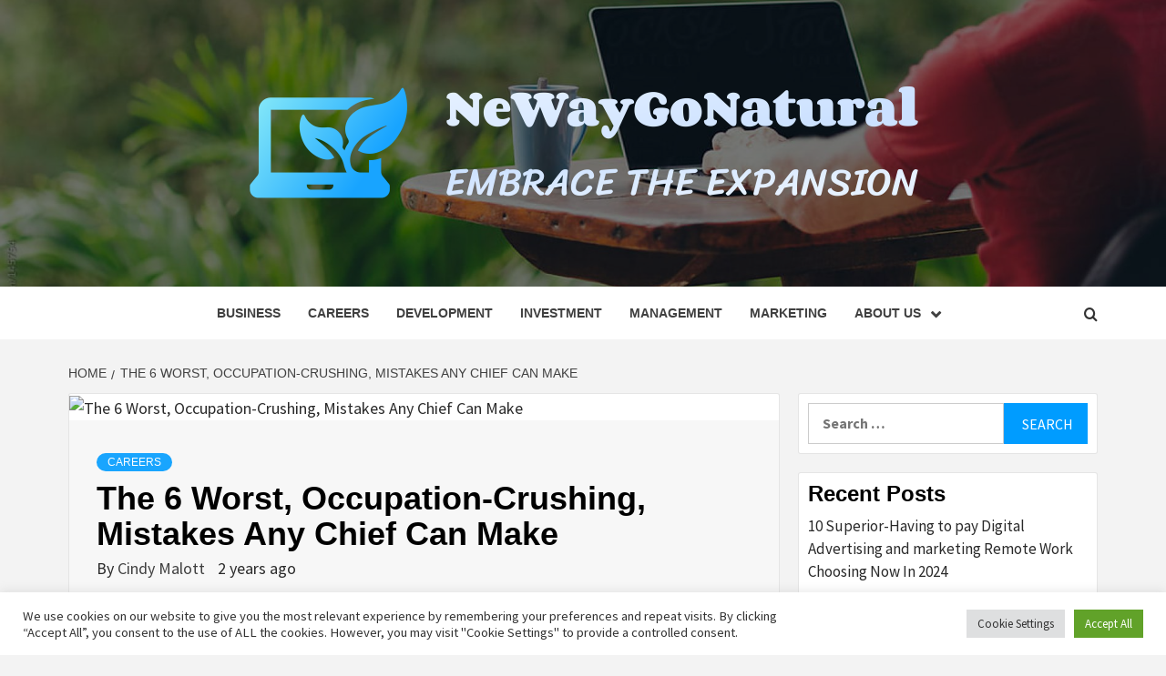

--- FILE ---
content_type: text/html; charset=UTF-8
request_url: https://newaygonaturally.com/the-6-worst-occupation-crushing-mistakes-any-chief-can-make.html
body_size: 18932
content:
<!doctype html>
<html lang="en-US">
<head>
    <meta charset="UTF-8">
    <meta name="viewport" content="width=device-width, initial-scale=1">
    <link rel="profile" href="https://gmpg.org/xfn/11">

    <meta name='robots' content='index, follow, max-image-preview:large, max-snippet:-1, max-video-preview:-1' />

	<!-- This site is optimized with the Yoast SEO plugin v26.8 - https://yoast.com/product/yoast-seo-wordpress/ -->
	<title>The 6 Worst, Occupation-Crushing, Mistakes Any Chief Can Make - Neway Go Natural</title>
	<link rel="canonical" href="https://newaygonaturally.com/the-6-worst-occupation-crushing-mistakes-any-chief-can-make.html" />
	<meta property="og:locale" content="en_US" />
	<meta property="og:type" content="article" />
	<meta property="og:title" content="The 6 Worst, Occupation-Crushing, Mistakes Any Chief Can Make - Neway Go Natural" />
	<meta property="og:description" content="We all make mistakes. But, steer clear of the 6 that could crush your profession." />
	<meta property="og:url" content="https://newaygonaturally.com/the-6-worst-occupation-crushing-mistakes-any-chief-can-make.html" />
	<meta property="og:site_name" content="Neway Go Natural" />
	<meta property="article:published_time" content="2023-12-12T14:03:30+00:00" />
	<meta property="og:image" content="https://imageio.forbes.com/specials-images/imageserve/6572a72e3a70159b05982f54/0x0.jpg?format=jpg&height=900&width=1600&fit=bounds" />
	<meta name="author" content="Cindy Malott" />
	<meta name="twitter:card" content="summary_large_image" />
	<meta name="twitter:image" content="https://imageio.forbes.com/specials-images/imageserve/6572a72e3a70159b05982f54/0x0.jpg?format=jpg&height=900&width=1600&fit=bounds" />
	<meta name="twitter:label1" content="Written by" />
	<meta name="twitter:data1" content="Cindy Malott" />
	<meta name="twitter:label2" content="Est. reading time" />
	<meta name="twitter:data2" content="6 minutes" />
	<script type="application/ld+json" class="yoast-schema-graph">{"@context":"https://schema.org","@graph":[{"@type":"Article","@id":"https://newaygonaturally.com/the-6-worst-occupation-crushing-mistakes-any-chief-can-make.html#article","isPartOf":{"@id":"https://newaygonaturally.com/the-6-worst-occupation-crushing-mistakes-any-chief-can-make.html"},"author":{"name":"Cindy Malott","@id":"https://newaygonaturally.com/#/schema/person/c3e270e0ffbb7763cd28fca8241505cc"},"headline":"The 6 Worst, Occupation-Crushing, Mistakes Any Chief Can Make","datePublished":"2023-12-12T14:03:30+00:00","mainEntityOfPage":{"@id":"https://newaygonaturally.com/the-6-worst-occupation-crushing-mistakes-any-chief-can-make.html"},"wordCount":1290,"publisher":{"@id":"https://newaygonaturally.com/#organization"},"image":["https://imageio.forbes.com/specials-images/imageserve/6572a72e3a70159b05982f54/0x0.jpg?format=jpg&height=900&width=1600&fit=bounds"],"thumbnailUrl":"https://imageio.forbes.com/specials-images/imageserve/6572a72e3a70159b05982f54/0x0.jpg?format=jpg&height=900&width=1600&fit=bounds","keywords":["Chief","Mistakes","OccupationCrushing","worst"],"articleSection":["Careers"],"inLanguage":"en-US"},{"@type":"WebPage","@id":"https://newaygonaturally.com/the-6-worst-occupation-crushing-mistakes-any-chief-can-make.html","url":"https://newaygonaturally.com/the-6-worst-occupation-crushing-mistakes-any-chief-can-make.html","name":"The 6 Worst, Occupation-Crushing, Mistakes Any Chief Can Make - Neway Go Natural","isPartOf":{"@id":"https://newaygonaturally.com/#website"},"primaryImageOfPage":"https://imageio.forbes.com/specials-images/imageserve/6572a72e3a70159b05982f54/0x0.jpg?format=jpg&height=900&width=1600&fit=bounds","image":["https://imageio.forbes.com/specials-images/imageserve/6572a72e3a70159b05982f54/0x0.jpg?format=jpg&height=900&width=1600&fit=bounds"],"thumbnailUrl":"https://imageio.forbes.com/specials-images/imageserve/6572a72e3a70159b05982f54/0x0.jpg?format=jpg&height=900&width=1600&fit=bounds","datePublished":"2023-12-12T14:03:30+00:00","breadcrumb":{"@id":"https://newaygonaturally.com/the-6-worst-occupation-crushing-mistakes-any-chief-can-make.html#breadcrumb"},"inLanguage":"en-US","potentialAction":[{"@type":"ReadAction","target":["https://newaygonaturally.com/the-6-worst-occupation-crushing-mistakes-any-chief-can-make.html"]}]},{"@type":"ImageObject","inLanguage":"en-US","@id":"https://newaygonaturally.com/the-6-worst-occupation-crushing-mistakes-any-chief-can-make.html#primaryimage","url":"https://imageio.forbes.com/specials-images/imageserve/6572a72e3a70159b05982f54/0x0.jpg?format=jpg&height=900&width=1600&fit=bounds","contentUrl":"https://imageio.forbes.com/specials-images/imageserve/6572a72e3a70159b05982f54/0x0.jpg?format=jpg&height=900&width=1600&fit=bounds"},{"@type":"BreadcrumbList","@id":"https://newaygonaturally.com/the-6-worst-occupation-crushing-mistakes-any-chief-can-make.html#breadcrumb","itemListElement":[{"@type":"ListItem","position":1,"name":"Home","item":"https://newaygonaturally.com/"},{"@type":"ListItem","position":2,"name":"The 6 Worst, Occupation-Crushing, Mistakes Any Chief Can Make"}]},{"@type":"WebSite","@id":"https://newaygonaturally.com/#website","url":"https://newaygonaturally.com/","name":"Neway Go Natural","description":"Embrace The Expansion","publisher":{"@id":"https://newaygonaturally.com/#organization"},"potentialAction":[{"@type":"SearchAction","target":{"@type":"EntryPoint","urlTemplate":"https://newaygonaturally.com/?s={search_term_string}"},"query-input":{"@type":"PropertyValueSpecification","valueRequired":true,"valueName":"search_term_string"}}],"inLanguage":"en-US"},{"@type":"Organization","@id":"https://newaygonaturally.com/#organization","name":"Neway Go Natural","url":"https://newaygonaturally.com/","logo":{"@type":"ImageObject","inLanguage":"en-US","@id":"https://newaygonaturally.com/#/schema/logo/image/","url":"https://newaygonaturally.com/wp-content/uploads/2022/03/cropped-default2.png","contentUrl":"https://newaygonaturally.com/wp-content/uploads/2022/03/cropped-default2.png","width":766,"height":165,"caption":"Neway Go Natural"},"image":{"@id":"https://newaygonaturally.com/#/schema/logo/image/"}},{"@type":"Person","@id":"https://newaygonaturally.com/#/schema/person/c3e270e0ffbb7763cd28fca8241505cc","name":"Cindy Malott","image":{"@type":"ImageObject","inLanguage":"en-US","@id":"https://newaygonaturally.com/#/schema/person/image/","url":"https://secure.gravatar.com/avatar/ccc087be4cc60a617f1f066d003722660934046afc4c00fcdeebeb1f86edaede?s=96&d=mm&r=g","contentUrl":"https://secure.gravatar.com/avatar/ccc087be4cc60a617f1f066d003722660934046afc4c00fcdeebeb1f86edaede?s=96&d=mm&r=g","caption":"Cindy Malott"},"url":"https://newaygonaturally.com/author/cindy-malott"}]}</script>
	<!-- / Yoast SEO plugin. -->


<link rel='dns-prefetch' href='//fonts.googleapis.com' />
<link rel="alternate" type="application/rss+xml" title="Neway Go Natural &raquo; Feed" href="https://newaygonaturally.com/feed" />
<link rel="alternate" title="oEmbed (JSON)" type="application/json+oembed" href="https://newaygonaturally.com/wp-json/oembed/1.0/embed?url=https%3A%2F%2Fnewaygonaturally.com%2Fthe-6-worst-occupation-crushing-mistakes-any-chief-can-make.html" />
<link rel="alternate" title="oEmbed (XML)" type="text/xml+oembed" href="https://newaygonaturally.com/wp-json/oembed/1.0/embed?url=https%3A%2F%2Fnewaygonaturally.com%2Fthe-6-worst-occupation-crushing-mistakes-any-chief-can-make.html&#038;format=xml" />
<style id='wp-img-auto-sizes-contain-inline-css' type='text/css'>
img:is([sizes=auto i],[sizes^="auto," i]){contain-intrinsic-size:3000px 1500px}
/*# sourceURL=wp-img-auto-sizes-contain-inline-css */
</style>
<style id='wp-emoji-styles-inline-css' type='text/css'>

	img.wp-smiley, img.emoji {
		display: inline !important;
		border: none !important;
		box-shadow: none !important;
		height: 1em !important;
		width: 1em !important;
		margin: 0 0.07em !important;
		vertical-align: -0.1em !important;
		background: none !important;
		padding: 0 !important;
	}
/*# sourceURL=wp-emoji-styles-inline-css */
</style>
<style id='wp-block-library-inline-css' type='text/css'>
:root{--wp-block-synced-color:#7a00df;--wp-block-synced-color--rgb:122,0,223;--wp-bound-block-color:var(--wp-block-synced-color);--wp-editor-canvas-background:#ddd;--wp-admin-theme-color:#007cba;--wp-admin-theme-color--rgb:0,124,186;--wp-admin-theme-color-darker-10:#006ba1;--wp-admin-theme-color-darker-10--rgb:0,107,160.5;--wp-admin-theme-color-darker-20:#005a87;--wp-admin-theme-color-darker-20--rgb:0,90,135;--wp-admin-border-width-focus:2px}@media (min-resolution:192dpi){:root{--wp-admin-border-width-focus:1.5px}}.wp-element-button{cursor:pointer}:root .has-very-light-gray-background-color{background-color:#eee}:root .has-very-dark-gray-background-color{background-color:#313131}:root .has-very-light-gray-color{color:#eee}:root .has-very-dark-gray-color{color:#313131}:root .has-vivid-green-cyan-to-vivid-cyan-blue-gradient-background{background:linear-gradient(135deg,#00d084,#0693e3)}:root .has-purple-crush-gradient-background{background:linear-gradient(135deg,#34e2e4,#4721fb 50%,#ab1dfe)}:root .has-hazy-dawn-gradient-background{background:linear-gradient(135deg,#faaca8,#dad0ec)}:root .has-subdued-olive-gradient-background{background:linear-gradient(135deg,#fafae1,#67a671)}:root .has-atomic-cream-gradient-background{background:linear-gradient(135deg,#fdd79a,#004a59)}:root .has-nightshade-gradient-background{background:linear-gradient(135deg,#330968,#31cdcf)}:root .has-midnight-gradient-background{background:linear-gradient(135deg,#020381,#2874fc)}:root{--wp--preset--font-size--normal:16px;--wp--preset--font-size--huge:42px}.has-regular-font-size{font-size:1em}.has-larger-font-size{font-size:2.625em}.has-normal-font-size{font-size:var(--wp--preset--font-size--normal)}.has-huge-font-size{font-size:var(--wp--preset--font-size--huge)}.has-text-align-center{text-align:center}.has-text-align-left{text-align:left}.has-text-align-right{text-align:right}.has-fit-text{white-space:nowrap!important}#end-resizable-editor-section{display:none}.aligncenter{clear:both}.items-justified-left{justify-content:flex-start}.items-justified-center{justify-content:center}.items-justified-right{justify-content:flex-end}.items-justified-space-between{justify-content:space-between}.screen-reader-text{border:0;clip-path:inset(50%);height:1px;margin:-1px;overflow:hidden;padding:0;position:absolute;width:1px;word-wrap:normal!important}.screen-reader-text:focus{background-color:#ddd;clip-path:none;color:#444;display:block;font-size:1em;height:auto;left:5px;line-height:normal;padding:15px 23px 14px;text-decoration:none;top:5px;width:auto;z-index:100000}html :where(.has-border-color){border-style:solid}html :where([style*=border-top-color]){border-top-style:solid}html :where([style*=border-right-color]){border-right-style:solid}html :where([style*=border-bottom-color]){border-bottom-style:solid}html :where([style*=border-left-color]){border-left-style:solid}html :where([style*=border-width]){border-style:solid}html :where([style*=border-top-width]){border-top-style:solid}html :where([style*=border-right-width]){border-right-style:solid}html :where([style*=border-bottom-width]){border-bottom-style:solid}html :where([style*=border-left-width]){border-left-style:solid}html :where(img[class*=wp-image-]){height:auto;max-width:100%}:where(figure){margin:0 0 1em}html :where(.is-position-sticky){--wp-admin--admin-bar--position-offset:var(--wp-admin--admin-bar--height,0px)}@media screen and (max-width:600px){html :where(.is-position-sticky){--wp-admin--admin-bar--position-offset:0px}}

/*# sourceURL=wp-block-library-inline-css */
</style><style id='global-styles-inline-css' type='text/css'>
:root{--wp--preset--aspect-ratio--square: 1;--wp--preset--aspect-ratio--4-3: 4/3;--wp--preset--aspect-ratio--3-4: 3/4;--wp--preset--aspect-ratio--3-2: 3/2;--wp--preset--aspect-ratio--2-3: 2/3;--wp--preset--aspect-ratio--16-9: 16/9;--wp--preset--aspect-ratio--9-16: 9/16;--wp--preset--color--black: #000000;--wp--preset--color--cyan-bluish-gray: #abb8c3;--wp--preset--color--white: #ffffff;--wp--preset--color--pale-pink: #f78da7;--wp--preset--color--vivid-red: #cf2e2e;--wp--preset--color--luminous-vivid-orange: #ff6900;--wp--preset--color--luminous-vivid-amber: #fcb900;--wp--preset--color--light-green-cyan: #7bdcb5;--wp--preset--color--vivid-green-cyan: #00d084;--wp--preset--color--pale-cyan-blue: #8ed1fc;--wp--preset--color--vivid-cyan-blue: #0693e3;--wp--preset--color--vivid-purple: #9b51e0;--wp--preset--gradient--vivid-cyan-blue-to-vivid-purple: linear-gradient(135deg,rgb(6,147,227) 0%,rgb(155,81,224) 100%);--wp--preset--gradient--light-green-cyan-to-vivid-green-cyan: linear-gradient(135deg,rgb(122,220,180) 0%,rgb(0,208,130) 100%);--wp--preset--gradient--luminous-vivid-amber-to-luminous-vivid-orange: linear-gradient(135deg,rgb(252,185,0) 0%,rgb(255,105,0) 100%);--wp--preset--gradient--luminous-vivid-orange-to-vivid-red: linear-gradient(135deg,rgb(255,105,0) 0%,rgb(207,46,46) 100%);--wp--preset--gradient--very-light-gray-to-cyan-bluish-gray: linear-gradient(135deg,rgb(238,238,238) 0%,rgb(169,184,195) 100%);--wp--preset--gradient--cool-to-warm-spectrum: linear-gradient(135deg,rgb(74,234,220) 0%,rgb(151,120,209) 20%,rgb(207,42,186) 40%,rgb(238,44,130) 60%,rgb(251,105,98) 80%,rgb(254,248,76) 100%);--wp--preset--gradient--blush-light-purple: linear-gradient(135deg,rgb(255,206,236) 0%,rgb(152,150,240) 100%);--wp--preset--gradient--blush-bordeaux: linear-gradient(135deg,rgb(254,205,165) 0%,rgb(254,45,45) 50%,rgb(107,0,62) 100%);--wp--preset--gradient--luminous-dusk: linear-gradient(135deg,rgb(255,203,112) 0%,rgb(199,81,192) 50%,rgb(65,88,208) 100%);--wp--preset--gradient--pale-ocean: linear-gradient(135deg,rgb(255,245,203) 0%,rgb(182,227,212) 50%,rgb(51,167,181) 100%);--wp--preset--gradient--electric-grass: linear-gradient(135deg,rgb(202,248,128) 0%,rgb(113,206,126) 100%);--wp--preset--gradient--midnight: linear-gradient(135deg,rgb(2,3,129) 0%,rgb(40,116,252) 100%);--wp--preset--font-size--small: 13px;--wp--preset--font-size--medium: 20px;--wp--preset--font-size--large: 36px;--wp--preset--font-size--x-large: 42px;--wp--preset--spacing--20: 0.44rem;--wp--preset--spacing--30: 0.67rem;--wp--preset--spacing--40: 1rem;--wp--preset--spacing--50: 1.5rem;--wp--preset--spacing--60: 2.25rem;--wp--preset--spacing--70: 3.38rem;--wp--preset--spacing--80: 5.06rem;--wp--preset--shadow--natural: 6px 6px 9px rgba(0, 0, 0, 0.2);--wp--preset--shadow--deep: 12px 12px 50px rgba(0, 0, 0, 0.4);--wp--preset--shadow--sharp: 6px 6px 0px rgba(0, 0, 0, 0.2);--wp--preset--shadow--outlined: 6px 6px 0px -3px rgb(255, 255, 255), 6px 6px rgb(0, 0, 0);--wp--preset--shadow--crisp: 6px 6px 0px rgb(0, 0, 0);}:root { --wp--style--global--content-size: 750px;--wp--style--global--wide-size: 1160px; }:where(body) { margin: 0; }.wp-site-blocks > .alignleft { float: left; margin-right: 2em; }.wp-site-blocks > .alignright { float: right; margin-left: 2em; }.wp-site-blocks > .aligncenter { justify-content: center; margin-left: auto; margin-right: auto; }:where(.wp-site-blocks) > * { margin-block-start: 24px; margin-block-end: 0; }:where(.wp-site-blocks) > :first-child { margin-block-start: 0; }:where(.wp-site-blocks) > :last-child { margin-block-end: 0; }:root { --wp--style--block-gap: 24px; }:root :where(.is-layout-flow) > :first-child{margin-block-start: 0;}:root :where(.is-layout-flow) > :last-child{margin-block-end: 0;}:root :where(.is-layout-flow) > *{margin-block-start: 24px;margin-block-end: 0;}:root :where(.is-layout-constrained) > :first-child{margin-block-start: 0;}:root :where(.is-layout-constrained) > :last-child{margin-block-end: 0;}:root :where(.is-layout-constrained) > *{margin-block-start: 24px;margin-block-end: 0;}:root :where(.is-layout-flex){gap: 24px;}:root :where(.is-layout-grid){gap: 24px;}.is-layout-flow > .alignleft{float: left;margin-inline-start: 0;margin-inline-end: 2em;}.is-layout-flow > .alignright{float: right;margin-inline-start: 2em;margin-inline-end: 0;}.is-layout-flow > .aligncenter{margin-left: auto !important;margin-right: auto !important;}.is-layout-constrained > .alignleft{float: left;margin-inline-start: 0;margin-inline-end: 2em;}.is-layout-constrained > .alignright{float: right;margin-inline-start: 2em;margin-inline-end: 0;}.is-layout-constrained > .aligncenter{margin-left: auto !important;margin-right: auto !important;}.is-layout-constrained > :where(:not(.alignleft):not(.alignright):not(.alignfull)){max-width: var(--wp--style--global--content-size);margin-left: auto !important;margin-right: auto !important;}.is-layout-constrained > .alignwide{max-width: var(--wp--style--global--wide-size);}body .is-layout-flex{display: flex;}.is-layout-flex{flex-wrap: wrap;align-items: center;}.is-layout-flex > :is(*, div){margin: 0;}body .is-layout-grid{display: grid;}.is-layout-grid > :is(*, div){margin: 0;}body{padding-top: 0px;padding-right: 0px;padding-bottom: 0px;padding-left: 0px;}a:where(:not(.wp-element-button)){text-decoration: none;}:root :where(.wp-element-button, .wp-block-button__link){background-color: #32373c;border-width: 0;color: #fff;font-family: inherit;font-size: inherit;font-style: inherit;font-weight: inherit;letter-spacing: inherit;line-height: inherit;padding-top: calc(0.667em + 2px);padding-right: calc(1.333em + 2px);padding-bottom: calc(0.667em + 2px);padding-left: calc(1.333em + 2px);text-decoration: none;text-transform: inherit;}.has-black-color{color: var(--wp--preset--color--black) !important;}.has-cyan-bluish-gray-color{color: var(--wp--preset--color--cyan-bluish-gray) !important;}.has-white-color{color: var(--wp--preset--color--white) !important;}.has-pale-pink-color{color: var(--wp--preset--color--pale-pink) !important;}.has-vivid-red-color{color: var(--wp--preset--color--vivid-red) !important;}.has-luminous-vivid-orange-color{color: var(--wp--preset--color--luminous-vivid-orange) !important;}.has-luminous-vivid-amber-color{color: var(--wp--preset--color--luminous-vivid-amber) !important;}.has-light-green-cyan-color{color: var(--wp--preset--color--light-green-cyan) !important;}.has-vivid-green-cyan-color{color: var(--wp--preset--color--vivid-green-cyan) !important;}.has-pale-cyan-blue-color{color: var(--wp--preset--color--pale-cyan-blue) !important;}.has-vivid-cyan-blue-color{color: var(--wp--preset--color--vivid-cyan-blue) !important;}.has-vivid-purple-color{color: var(--wp--preset--color--vivid-purple) !important;}.has-black-background-color{background-color: var(--wp--preset--color--black) !important;}.has-cyan-bluish-gray-background-color{background-color: var(--wp--preset--color--cyan-bluish-gray) !important;}.has-white-background-color{background-color: var(--wp--preset--color--white) !important;}.has-pale-pink-background-color{background-color: var(--wp--preset--color--pale-pink) !important;}.has-vivid-red-background-color{background-color: var(--wp--preset--color--vivid-red) !important;}.has-luminous-vivid-orange-background-color{background-color: var(--wp--preset--color--luminous-vivid-orange) !important;}.has-luminous-vivid-amber-background-color{background-color: var(--wp--preset--color--luminous-vivid-amber) !important;}.has-light-green-cyan-background-color{background-color: var(--wp--preset--color--light-green-cyan) !important;}.has-vivid-green-cyan-background-color{background-color: var(--wp--preset--color--vivid-green-cyan) !important;}.has-pale-cyan-blue-background-color{background-color: var(--wp--preset--color--pale-cyan-blue) !important;}.has-vivid-cyan-blue-background-color{background-color: var(--wp--preset--color--vivid-cyan-blue) !important;}.has-vivid-purple-background-color{background-color: var(--wp--preset--color--vivid-purple) !important;}.has-black-border-color{border-color: var(--wp--preset--color--black) !important;}.has-cyan-bluish-gray-border-color{border-color: var(--wp--preset--color--cyan-bluish-gray) !important;}.has-white-border-color{border-color: var(--wp--preset--color--white) !important;}.has-pale-pink-border-color{border-color: var(--wp--preset--color--pale-pink) !important;}.has-vivid-red-border-color{border-color: var(--wp--preset--color--vivid-red) !important;}.has-luminous-vivid-orange-border-color{border-color: var(--wp--preset--color--luminous-vivid-orange) !important;}.has-luminous-vivid-amber-border-color{border-color: var(--wp--preset--color--luminous-vivid-amber) !important;}.has-light-green-cyan-border-color{border-color: var(--wp--preset--color--light-green-cyan) !important;}.has-vivid-green-cyan-border-color{border-color: var(--wp--preset--color--vivid-green-cyan) !important;}.has-pale-cyan-blue-border-color{border-color: var(--wp--preset--color--pale-cyan-blue) !important;}.has-vivid-cyan-blue-border-color{border-color: var(--wp--preset--color--vivid-cyan-blue) !important;}.has-vivid-purple-border-color{border-color: var(--wp--preset--color--vivid-purple) !important;}.has-vivid-cyan-blue-to-vivid-purple-gradient-background{background: var(--wp--preset--gradient--vivid-cyan-blue-to-vivid-purple) !important;}.has-light-green-cyan-to-vivid-green-cyan-gradient-background{background: var(--wp--preset--gradient--light-green-cyan-to-vivid-green-cyan) !important;}.has-luminous-vivid-amber-to-luminous-vivid-orange-gradient-background{background: var(--wp--preset--gradient--luminous-vivid-amber-to-luminous-vivid-orange) !important;}.has-luminous-vivid-orange-to-vivid-red-gradient-background{background: var(--wp--preset--gradient--luminous-vivid-orange-to-vivid-red) !important;}.has-very-light-gray-to-cyan-bluish-gray-gradient-background{background: var(--wp--preset--gradient--very-light-gray-to-cyan-bluish-gray) !important;}.has-cool-to-warm-spectrum-gradient-background{background: var(--wp--preset--gradient--cool-to-warm-spectrum) !important;}.has-blush-light-purple-gradient-background{background: var(--wp--preset--gradient--blush-light-purple) !important;}.has-blush-bordeaux-gradient-background{background: var(--wp--preset--gradient--blush-bordeaux) !important;}.has-luminous-dusk-gradient-background{background: var(--wp--preset--gradient--luminous-dusk) !important;}.has-pale-ocean-gradient-background{background: var(--wp--preset--gradient--pale-ocean) !important;}.has-electric-grass-gradient-background{background: var(--wp--preset--gradient--electric-grass) !important;}.has-midnight-gradient-background{background: var(--wp--preset--gradient--midnight) !important;}.has-small-font-size{font-size: var(--wp--preset--font-size--small) !important;}.has-medium-font-size{font-size: var(--wp--preset--font-size--medium) !important;}.has-large-font-size{font-size: var(--wp--preset--font-size--large) !important;}.has-x-large-font-size{font-size: var(--wp--preset--font-size--x-large) !important;}
/*# sourceURL=global-styles-inline-css */
</style>

<link rel='stylesheet' id='cookie-law-info-css' href='https://newaygonaturally.com/wp-content/plugins/cookie-law-info/legacy/public/css/cookie-law-info-public.css?ver=3.3.9.1' type='text/css' media='all' />
<link rel='stylesheet' id='cookie-law-info-gdpr-css' href='https://newaygonaturally.com/wp-content/plugins/cookie-law-info/legacy/public/css/cookie-law-info-gdpr.css?ver=3.3.9.1' type='text/css' media='all' />
<link rel='stylesheet' id='widgetopts-styles-css' href='https://newaygonaturally.com/wp-content/plugins/widget-options/assets/css/widget-options.css?ver=4.1.3' type='text/css' media='all' />
<link rel='stylesheet' id='ez-toc-css' href='https://newaygonaturally.com/wp-content/plugins/easy-table-of-contents/assets/css/screen.min.css?ver=2.0.80' type='text/css' media='all' />
<style id='ez-toc-inline-css' type='text/css'>
div#ez-toc-container .ez-toc-title {font-size: 120%;}div#ez-toc-container .ez-toc-title {font-weight: 500;}div#ez-toc-container ul li , div#ez-toc-container ul li a {font-size: 95%;}div#ez-toc-container ul li , div#ez-toc-container ul li a {font-weight: 500;}div#ez-toc-container nav ul ul li {font-size: 90%;}.ez-toc-box-title {font-weight: bold; margin-bottom: 10px; text-align: center; text-transform: uppercase; letter-spacing: 1px; color: #666; padding-bottom: 5px;position:absolute;top:-4%;left:5%;background-color: inherit;transition: top 0.3s ease;}.ez-toc-box-title.toc-closed {top:-25%;}
.ez-toc-container-direction {direction: ltr;}.ez-toc-counter ul{counter-reset: item ;}.ez-toc-counter nav ul li a::before {content: counters(item, '.', decimal) '. ';display: inline-block;counter-increment: item;flex-grow: 0;flex-shrink: 0;margin-right: .2em; float: left; }.ez-toc-widget-direction {direction: ltr;}.ez-toc-widget-container ul{counter-reset: item ;}.ez-toc-widget-container nav ul li a::before {content: counters(item, '.', decimal) '. ';display: inline-block;counter-increment: item;flex-grow: 0;flex-shrink: 0;margin-right: .2em; float: left; }
/*# sourceURL=ez-toc-inline-css */
</style>
<link rel='stylesheet' id='aft-icons-css' href='https://newaygonaturally.com/wp-content/themes/magazine-7/assets/icons/style.css?ver=6.9' type='text/css' media='all' />
<link rel='stylesheet' id='bootstrap-css' href='https://newaygonaturally.com/wp-content/themes/magazine-7/assets/bootstrap/css/bootstrap.min.css?ver=6.9' type='text/css' media='all' />
<link rel='stylesheet' id='slick-css' href='https://newaygonaturally.com/wp-content/themes/magazine-7/assets/slick/css/slick.min.css?ver=6.9' type='text/css' media='all' />
<link rel='stylesheet' id='sidr-css' href='https://newaygonaturally.com/wp-content/themes/magazine-7/assets/sidr/css/jquery.sidr.dark.css?ver=6.9' type='text/css' media='all' />
<link rel='stylesheet' id='magnific-popup-css' href='https://newaygonaturally.com/wp-content/themes/magazine-7/assets/magnific-popup/magnific-popup.css?ver=6.9' type='text/css' media='all' />
<link rel='stylesheet' id='magazine-7-google-fonts-css' href='https://fonts.googleapis.com/css?family=Source%20Sans%20Pro:400,400i,700,700i|Montserrat:400,700&#038;subset=latin,latin-ext' type='text/css' media='all' />
<link rel='stylesheet' id='magazine-7-style-css' href='https://newaygonaturally.com/wp-content/themes/magazine-7/style.css?ver=3.2.4.1' type='text/css' media='all' />
<script type="text/javascript" src="https://newaygonaturally.com/wp-includes/js/jquery/jquery.min.js?ver=3.7.1" id="jquery-core-js"></script>
<script type="text/javascript" src="https://newaygonaturally.com/wp-includes/js/jquery/jquery-migrate.min.js?ver=3.4.1" id="jquery-migrate-js"></script>
<script type="text/javascript" id="cookie-law-info-js-extra">
/* <![CDATA[ */
var Cli_Data = {"nn_cookie_ids":[],"cookielist":[],"non_necessary_cookies":[],"ccpaEnabled":"","ccpaRegionBased":"","ccpaBarEnabled":"","strictlyEnabled":["necessary","obligatoire"],"ccpaType":"gdpr","js_blocking":"1","custom_integration":"","triggerDomRefresh":"","secure_cookies":""};
var cli_cookiebar_settings = {"animate_speed_hide":"500","animate_speed_show":"500","background":"#FFF","border":"#b1a6a6c2","border_on":"","button_1_button_colour":"#61a229","button_1_button_hover":"#4e8221","button_1_link_colour":"#fff","button_1_as_button":"1","button_1_new_win":"","button_2_button_colour":"#333","button_2_button_hover":"#292929","button_2_link_colour":"#444","button_2_as_button":"","button_2_hidebar":"","button_3_button_colour":"#dedfe0","button_3_button_hover":"#b2b2b3","button_3_link_colour":"#333333","button_3_as_button":"1","button_3_new_win":"","button_4_button_colour":"#dedfe0","button_4_button_hover":"#b2b2b3","button_4_link_colour":"#333333","button_4_as_button":"1","button_7_button_colour":"#61a229","button_7_button_hover":"#4e8221","button_7_link_colour":"#fff","button_7_as_button":"1","button_7_new_win":"","font_family":"inherit","header_fix":"","notify_animate_hide":"1","notify_animate_show":"","notify_div_id":"#cookie-law-info-bar","notify_position_horizontal":"right","notify_position_vertical":"bottom","scroll_close":"1","scroll_close_reload":"","accept_close_reload":"","reject_close_reload":"","showagain_tab":"","showagain_background":"#fff","showagain_border":"#000","showagain_div_id":"#cookie-law-info-again","showagain_x_position":"100px","text":"#333333","show_once_yn":"1","show_once":"5000","logging_on":"","as_popup":"","popup_overlay":"1","bar_heading_text":"","cookie_bar_as":"banner","popup_showagain_position":"bottom-right","widget_position":"left"};
var log_object = {"ajax_url":"https://newaygonaturally.com/wp-admin/admin-ajax.php"};
//# sourceURL=cookie-law-info-js-extra
/* ]]> */
</script>
<script type="text/javascript" src="https://newaygonaturally.com/wp-content/plugins/cookie-law-info/legacy/public/js/cookie-law-info-public.js?ver=3.3.9.1" id="cookie-law-info-js"></script>
<link rel="https://api.w.org/" href="https://newaygonaturally.com/wp-json/" /><link rel="alternate" title="JSON" type="application/json" href="https://newaygonaturally.com/wp-json/wp/v2/posts/2323" /><link rel="EditURI" type="application/rsd+xml" title="RSD" href="https://newaygonaturally.com/xmlrpc.php?rsd" />
<meta name="generator" content="WordPress 6.9" />
<link rel='shortlink' href='https://newaygonaturally.com/?p=2323' />
        <style type="text/css">
                        .site-title,
            .site-description {
                position: absolute;
                clip: rect(1px, 1px, 1px, 1px);
            }

                        .elementor-template-full-width .elementor-section.elementor-section-full_width > .elementor-container,
            .elementor-template-full-width .elementor-section.elementor-section-boxed > .elementor-container{
                max-width: 1170px;
            }
            @media (min-width: 1600px){
                .elementor-template-full-width .elementor-section.elementor-section-full_width > .elementor-container,
                .elementor-template-full-width .elementor-section.elementor-section-boxed > .elementor-container{
                    max-width: 1570px;
                }
            }

        </style>
        <link rel="icon" href="https://newaygonaturally.com/wp-content/uploads/2022/03/cropped-cropped-default-32x32.png" sizes="32x32" />
<link rel="icon" href="https://newaygonaturally.com/wp-content/uploads/2022/03/cropped-cropped-default-192x192.png" sizes="192x192" />
<link rel="apple-touch-icon" href="https://newaygonaturally.com/wp-content/uploads/2022/03/cropped-cropped-default-180x180.png" />
<meta name="msapplication-TileImage" content="https://newaygonaturally.com/wp-content/uploads/2022/03/cropped-cropped-default-270x270.png" />

<!-- FIFU:jsonld:begin -->
<script type="application/ld+json">{"@context":"https://schema.org","@graph":[{"@type":"ImageObject","@id":"https://imageio.forbes.com/specials-images/imageserve/6572a72e3a70159b05982f54/0x0.jpg?format=jpg&height=900&width=1600&fit=bounds","url":"https://imageio.forbes.com/specials-images/imageserve/6572a72e3a70159b05982f54/0x0.jpg?format=jpg&height=900&width=1600&fit=bounds","contentUrl":"https://imageio.forbes.com/specials-images/imageserve/6572a72e3a70159b05982f54/0x0.jpg?format=jpg&height=900&width=1600&fit=bounds","mainEntityOfPage":"https://newaygonaturally.com/the-6-worst-occupation-crushing-mistakes-any-chief-can-make.html"}]}</script>
<!-- FIFU:jsonld:end -->
<link rel='stylesheet' id='cookie-law-info-table-css' href='https://newaygonaturally.com/wp-content/plugins/cookie-law-info/legacy/public/css/cookie-law-info-table.css?ver=3.3.9.1' type='text/css' media='all' />
<link rel="preload" as="image" href="https://imageio.forbes.com/specials-images/imageserve/6572a72e3a70159b05982f54/0x0.jpg?format=jpg&#038;height=900&#038;width=1600&#038;fit=bounds"></head>


<body class="wp-singular post-template-default single single-post postid-2323 single-format-standard wp-custom-logo wp-embed-responsive wp-theme-magazine-7 align-content-left">
    

<div id="page" class="site">
    <a class="skip-link screen-reader-text" href="#content">Skip to content</a>

<div class="magazine-7-woocommerce-store-notice">
    </div>
<header id="masthead" class="site-header">
        <div class="masthead-banner data-bg" data-background="https://newaygonaturally.com/wp-content/uploads/2022/03/cropped-newaygonaturally.jpg">
        <div class="container">
            <div class="row">
                <div class="col-md-12">
                    <div class="site-branding">
                        <a href="https://newaygonaturally.com/" class="custom-logo-link" rel="home"><img width="766" height="165" src="https://newaygonaturally.com/wp-content/uploads/2022/03/cropped-default2.png" class="custom-logo" alt="Neway Go Natural" decoding="async" fetchpriority="high" srcset="https://newaygonaturally.com/wp-content/uploads/2022/03/cropped-default2.png 766w, https://newaygonaturally.com/wp-content/uploads/2022/03/cropped-default2-300x65.png 300w" sizes="(max-width: 766px) 100vw, 766px" /></a>                            <p class="site-title font-family-1">
                                <a href="https://newaygonaturally.com/" rel="home">Neway Go Natural</a>
                            </p>
                        
                                                    <p class="site-description">Embrace The Expansion</p>
                                            </div>
                </div>
            </div>
        </div>
    </div>
    <nav id="site-navigation" class="main-navigation">
        <div class="container">
            <div class="row">
                <div class="col-md-12">
                    <div class="navigation-container">
                        
                        <span class="toggle-menu" aria-controls="primary-menu" aria-expanded="false">
                                <span class="screen-reader-text">Primary Menu</span>
                                 <i class="ham"></i>
                            </span>

                        <div class="menu main-menu"><ul id="primary-menu" class="menu"><li id="menu-item-46" class="menu-item menu-item-type-taxonomy menu-item-object-category menu-item-46"><a href="https://newaygonaturally.com/category/business">Business</a></li>
<li id="menu-item-47" class="menu-item menu-item-type-taxonomy menu-item-object-category current-post-ancestor current-menu-parent current-post-parent menu-item-47"><a href="https://newaygonaturally.com/category/careers">Careers</a></li>
<li id="menu-item-48" class="menu-item menu-item-type-taxonomy menu-item-object-category menu-item-48"><a href="https://newaygonaturally.com/category/development">Development</a></li>
<li id="menu-item-49" class="menu-item menu-item-type-taxonomy menu-item-object-category menu-item-49"><a href="https://newaygonaturally.com/category/investment">Investment</a></li>
<li id="menu-item-50" class="menu-item menu-item-type-taxonomy menu-item-object-category menu-item-50"><a href="https://newaygonaturally.com/category/management">Management</a></li>
<li id="menu-item-51" class="menu-item menu-item-type-taxonomy menu-item-object-category menu-item-51"><a href="https://newaygonaturally.com/category/marketing">Marketing</a></li>
<li id="menu-item-28" class="menu-item menu-item-type-post_type menu-item-object-page menu-item-has-children menu-item-28"><a href="https://newaygonaturally.com/about-us">About Us</a>
<ul class="sub-menu">
	<li id="menu-item-32" class="menu-item menu-item-type-post_type menu-item-object-page menu-item-32"><a href="https://newaygonaturally.com/contact-us">Contact Us</a></li>
	<li id="menu-item-31" class="menu-item menu-item-type-post_type menu-item-object-page menu-item-31"><a href="https://newaygonaturally.com/advertise-here">Advertise Here</a></li>
	<li id="menu-item-30" class="menu-item menu-item-type-post_type menu-item-object-page menu-item-30"><a href="https://newaygonaturally.com/privacy-policy">Privacy Policy</a></li>
	<li id="menu-item-29" class="menu-item menu-item-type-post_type menu-item-object-page menu-item-29"><a href="https://newaygonaturally.com/sitemap">Sitemap</a></li>
</ul>
</li>
</ul></div>

                        <div class="cart-search">
                            
                            <a  href="javascript:void(0)" class="af-search-click icon-search">
                                    <i class="fa fa-search"></i>
                            </a>
                        </div>



                    </div>
                </div>
            </div>
        </div>
    </nav>
</header>
<div id="af-search-wrap">
    <div class="af-search-box table-block">
        <div class="table-block-child v-center text-center">
            <form role="search" method="get" class="search-form" action="https://newaygonaturally.com/">
				<label>
					<span class="screen-reader-text">Search for:</span>
					<input type="search" class="search-field" placeholder="Search &hellip;" value="" name="s" />
				</label>
				<input type="submit" class="search-submit" value="Search" />
			</form>        </div>
    </div>
    <div class="af-search-close af-search-click">
        <span></span>
        <span></span>
    </div>
</div>








    <div id="content" class="site-content">


        <div class="em-breadcrumbs font-family-1">
            <div class="container">
                <div class="row">
                    <div class="col-sm-12">
                        <div role="navigation" aria-label="Breadcrumbs" class="breadcrumb-trail breadcrumbs" itemprop="breadcrumb"><ul class="trail-items" itemscope itemtype="http://schema.org/BreadcrumbList"><meta name="numberOfItems" content="2" /><meta name="itemListOrder" content="Ascending" /><li itemprop="itemListElement" itemscope itemtype="http://schema.org/ListItem" class="trail-item trail-begin"><a href="https://newaygonaturally.com" rel="home" itemprop="item"><span itemprop="name">Home</span></a><meta itemprop="position" content="1" /></li><li itemprop="itemListElement" itemscope itemtype="http://schema.org/ListItem" class="trail-item trail-end"><a href="https://newaygonaturally.com/the-6-worst-occupation-crushing-mistakes-any-chief-can-make.html" itemprop="item"><span itemprop="name">The 6 Worst, Occupation-Crushing, Mistakes Any Chief Can Make</span></a><meta itemprop="position" content="2" /></li></ul></div>                    </div>
                </div>
            </div>
        </div>


        <div class="container">
        <div class="row">
            <div class="col-sm-12">
                <div id="primary" class="content-area">
                    <main id="main" class="site-main">

                                                    <article id="post-2323" class="post-2323 post type-post status-publish format-standard has-post-thumbnail hentry category-careers tag-chief tag-mistakes tag-occupationcrushing tag-worst">
                                <div class="entry-content-wrap">
                                    <header class="entry-header">    
                    <div class="post-thumbnail full-width-image">
                    <img post-id="2323" fifu-featured="1" width="1024" src="https://imageio.forbes.com/specials-images/imageserve/6572a72e3a70159b05982f54/0x0.jpg?format=jpg&amp;height=900&amp;width=1600&amp;fit=bounds" class="attachment-magazine-7-featured size-magazine-7-featured wp-post-image" alt="The 6 Worst, Occupation-Crushing, Mistakes Any Chief Can Make" title="The 6 Worst, Occupation-Crushing, Mistakes Any Chief Can Make" title="The 6 Worst, Occupation-Crushing, Mistakes Any Chief Can Make" decoding="async" />                </div>
            
            <div class="header-details-wrapper">
        <div class="entry-header-details">
                            <div class="figure-categories figure-categories-bg">
                                        <ul class="cat-links"><li class="meta-category">
                             <a class="magazine-7-categories category-color-1" href="https://newaygonaturally.com/category/careers" alt="View all posts in Careers"> 
                                 Careers
                             </a>
                        </li></ul>                </div>
                        <h1 class="entry-title">The 6 Worst, Occupation-Crushing, Mistakes Any Chief Can Make</h1>            
        <span class="author-links">

        <span class="item-metadata posts-author">
            <span class="">By</span>
                            <a href="https://newaygonaturally.com/author/cindy-malott">
                    Cindy Malott                </a>
               </span>


            <span class="item-metadata posts-date">
            2 years ago        </span>
        </span>
                                
                    </div>
    </div>
</header><!-- .entry-header -->                                    

    <div class="entry-content">
        <div>
<figure class="embed-base image-embed embed-0" role="presentation"><figcaption><fbs-accordion></p>
<p class="color-body light-text">We all make mistakes. But, steer clear of the 6 that could crush your profession.</p>
<p></fbs-accordion><small>getty</small></figcaption></figure>
<p>His phrases became baked in my memory, “The worst thing in drugs is a diagnosis—because that is when all people stops considering.”</p>
<p>I was a youthful person when I to start with heard people terms. Actually, I was crafting a e book with a heart surgeon. And I knew totally absolutely nothing about medication, but these words and phrases have haunted me ever considering the fact that. Why?</p>
<p>Probably it looks like a stretch to distinction drugs with the corporate earth and leadership. Possibly? I never imagine so. What’s the variance involving a diagnosis and an evaluation? What’s the variation involving a prescription and a method? In both of those situations we’re defining (diagnosing) a issue and then acquiring a plan (prescription) to address that problem.</p>
<p>It all appears quite easy. But perhaps that ‘simplicity’ in wondering is the real difficulty. What do I signify?</p>
<p>As a chief, your career is to enable people today turn into the ideal, most productive variation of on their own at function. When your folks carry out, you gain. So, when your team’s engagement scores are lower, what do you do? You test to maximize engagement. If your staff isn’t emotion identified, what do you do? You produce a recognition system. And if your lifestyle is lackluster, you employ a culture advisor.</p>
<p>So basic. But is it doing the job?</p>
<p>A kid goes to the medical professional with a damaged wrist. The medical doctor destinations a solid on the arm. The up coming week, the kid comes in with the other wrist damaged. The doctor sites a cast on the arm. The subsequent week the kid breaks an ankle. Is the dilemma fragile bones? Or , is it mainly because the kid retains jumping out of trees?</p>
<p><fbs-ad position="inread" progressive="" ad-id="article-0-inread" aria-hidden="true" role="presentation"/></p>
<p>Are you observing the relationship? As leaders, are we striving to place ‘bandages’ on the results of anything else? Anything even larger than the real ‘symptom’?</p>
<p>In the company planet, we like to complain about signs and symptoms. Functionality is small. Engagement is reduced. Dedication is minimal. We like to issue fingers at different generations. We like to blame terrible bosses, negative leadership instruction, and social developments (the web tends to make us imagine we should really all be rich and well-known, are worthy of a corner office environment even even though it is our initial work, and paychecks need to be ‘fair’ alternatively than primarily based on the value we generate). Of training course, we could all argue these details for days, and we’d by no means seriously arrive at a solution. Why?</p>
<p>I have been obsessed recently by the believed management of a small organization in California known as <a rel="nofollow noopener" target="_blank" href="https://www.seityhealth.com/" class="color-link" title="https://www.seityhealth.com/" data-ga-track="ExternalLink:https://www.seityhealth.com/" aria-label="Seity Health">Seity Wellness</a>. The firm has improved the paradigm of just about all the things I’ve been training throughout my vocation. What is the shift in paradigm? It is this: “If we want to be great leaders and want excellent engagement and success from persons, we need to definitely understand our men and women, and we ought to emphasis on strengthening their wellbeing.”</p>
<p>As a leader, I beg you to feel about this. Question by yourself these questions. “If I could make improvements to the wellbeing of just one personnel, would they be extra engaged? Would they make larger outcomes (and become the rockstar you believed they ended up when you employed them)?</p>
<p>Improved wellbeing increases every little thing. Believe about this in your individual daily life and career. When you come to feel physically fantastic, you accomplish much more. When you come to feel emotionally good, you accomplish a lot more. When your relationships are very good, you accomplish far more. When your funds are fantastic, you execute far more. Wellbeing is the foundation of everything…including your work as a leader—which indicates elevating all those people you direct to become the very best variations of themselves.</p>
<p>How do you elevate those people today? That is a dialogue for an additional write-up, or a mobile phone contact if you are fascinated. Having said that, I will notify you ideal now 6 career-crushing blunders you can stay away from now.</p>
<p>Really don&#8217;t:</p>
<ol>
<li><strong>Stop Considering:</strong> Just because you’ve identified the problem, does not suggest your study is over. I when interviewed a group of Intense Treatment Device physicians about how they improved affected individual transportation from studying and interviewing a qualified Indy-Vehicle pit crew. We all need to continue wondering, and examining, the matters that may possibly be causing the complications somewhat than just attempting to solve the problems themselves.</li>
<li><strong>Stop Caring:</strong> Men and women have lives outdoors of your expert relationship with them. And, if you search for to support them become the best variation of them selves at do the job, you must also care about the finest edition of them selves outdoors of function. Seem at what corporations like <a rel="nofollow noopener" target="_blank" href="https://www.sutterhealth.org/sgmf/community-benefit" class="color-link" title="https://www.sutterhealth.org/sgmf/community-benefit" data-ga-track="ExternalLink:https://www.sutterhealth.org/sgmf/community-benefit" aria-label="Sutter Gould do for the community it serves">Sutter Gould do for the group it serves</a>…or doesn’t serve. They’re caring about local individuals they may well or may not at any time supply healthcare companies for. Caring is critical—both your staff members and clients see it and experience it.</li>
<li><strong>Halt Sharing:</strong> Here’s wherever we get to the straight-up “Good Leader” stuff. If you want to be very good, you need to have to get fantastic at sharing both of those wins and losses. When your group accomplishes some thing excellent, you have to have to share credit history. When your team suffers a decline, you need to share blame. You are the leader. In the end, wins and losses slide on your shoulders. And, when your crew understands that you share, they’re much far more most likely to adhere to.</li>
<li><strong>Prevent Increasing:</strong> A very well-oiled machine currently could be a perfectly-oiled antique tomorrow. Products, procedures, and individuals approaches will have to continue on to increase or they simply just turn into relics of the previous. Remember the flip cellular phone? Keep in mind Blockbuster? If you’re not improving, the world is strengthening all-around you, and you’re dying.</li>
<li><strong>Cease Establishing:</strong> I’m not conversing about products or code right here. I’m talking about individuals. I’m speaking about the long run. Glimpse at how <a rel="nofollow noopener" target="_blank" href="https://www.oracle.com/tw/careers/students-grads/" class="color-link" title="https://www.oracle.com/tw/careers/students-grads/" data-ga-track="ExternalLink:https://www.oracle.com/tw/careers/students-grads/" aria-label="Oracle is focusing on their future">Oracle is focusing on their upcoming</a>—by focusing on their college recruiting. Search at how Pfizer is acquiring by concentrating on persons and groups. Producing your folks, and producing studying chances for staff members at all levels, reveals that you are not only fully commited to their success but that you essentially care about their future as very well.</li>
<li><strong>End Dreaming:</strong> Opioid dependancy is a dilemma. A organization termed <a rel="nofollow noopener" target="_blank" href="https://communitymedicalservices.org/" class="color-link" title="https://communitymedicalservices.org/" data-ga-track="ExternalLink:https://communitymedicalservices.org/" aria-label="Community Medical Services">Local community Health care Expert services</a> (CMS) has a desire that they can alleviate that issue. It’s a massive aim. It is a significant <a rel="nofollow noopener" target="_blank" href="https://yscouts.com/" class="color-link" title="https://yscouts.com/" data-ga-track="ExternalLink:https://yscouts.com/" aria-label="purpose">reason</a>. And somebody has to desire huge, appropriate? It&#8217;s possible your desires really do not include things like fixing some of the world’s or country’s greatest concerns. But that doesn’t mean you should halt. Push forward. Clear up some thing for someone. Dreaming to increase worth to anyone else’s lifetime is hardly ever way too massive. And, as a leader, that could increase worth to 1 of your employee’s life.</li>
</ol>
<p>If you quit carrying out any of the issues earlier mentioned, it will be a vocation-crushing go. Why? Well, it goes back to my initial position. If you stop carrying out these items, it implies that you are unconcerned about the wellbeing of the persons you’re tasked to lead.</p>
<p>I informed you I’m obsessed. <a rel="nofollow noopener" target="_blank" href="https://www.seityhealth.com/" class="color-link" title="https://www.seityhealth.com/" data-ga-track="ExternalLink:https://www.seityhealth.com/" aria-label="Improved wellbeing improves everything">Enhanced wellbeing enhances everything</a>.</p>
<p>Demonstrate me wrong.</p>
</div>
                    <div class="post-item-metadata entry-meta">
                <span class="tags-links">Tags: <a href="https://newaygonaturally.com/tag/chief" rel="tag">Chief</a>, <a href="https://newaygonaturally.com/tag/mistakes" rel="tag">Mistakes</a>, <a href="https://newaygonaturally.com/tag/occupationcrushing" rel="tag">OccupationCrushing</a>, <a href="https://newaygonaturally.com/tag/worst" rel="tag">worst</a></span>            </div>
                
	<nav class="navigation post-navigation" aria-label="Post navigation">
		<h2 class="screen-reader-text">Post navigation</h2>
		<div class="nav-links"><div class="nav-previous"><a href="https://newaygonaturally.com/unlocking-the-mystery-to-a-successful-facet-hustle-in-2024.html" rel="prev"><span class="em-post-navigation">Previous</span> Unlocking The Mystery To A Successful Facet Hustle In 2024</a></div><div class="nav-next"><a href="https://newaygonaturally.com/utsa-names-institute-for-financial-enhancement-in-honor-of-founder-jude-valdez-utsa-currently-utsa.html" rel="next"><span class="em-post-navigation">Next</span> UTSA names Institute for Financial Enhancement in honor of founder, Jude Valdez | UTSA Currently | UTSA</a></div></div>
	</nav>            </div><!-- .entry-content -->


                                </div>
                                                            </article>
                        
                    </main><!-- #main -->
                </div><!-- #primary -->
                                
<aside id="secondary" class="widget-area">
	<div id="search-2" class="widget magazine-7-widget widget_search"><form role="search" method="get" class="search-form" action="https://newaygonaturally.com/">
				<label>
					<span class="screen-reader-text">Search for:</span>
					<input type="search" class="search-field" placeholder="Search &hellip;" value="" name="s" />
				</label>
				<input type="submit" class="search-submit" value="Search" />
			</form></div>
		<div id="recent-posts-2" class="widget magazine-7-widget widget_recent_entries">
		<h2 class="widget-title widget-title-1"><span>Recent Posts</span></h2>
		<ul>
											<li>
					<a href="https://newaygonaturally.com/10-superior-having-to-pay-digital-advertising-and-marketing-remote-work-choosing-now-in-2024.html">10 Superior-Having to pay Digital Advertising and marketing Remote Work Choosing Now In 2024</a>
									</li>
											<li>
					<a href="https://newaygonaturally.com/alberta-investment-management-corp-has-6-95-million-position-in-encompass-health-co-nyseehc.html">Alberta Investment Management Corp Has $6.95 Million Position in Encompass Health Co. (NYSE:EHC)</a>
									</li>
											<li>
					<a href="https://newaygonaturally.com/the-ought-to-have-personnel-benefit-for-top-rated-talent.html">The ought to-have personnel benefit for top rated talent</a>
									</li>
											<li>
					<a href="https://newaygonaturally.com/golden-cariboo-enters-digital-promoting-companies-agreement.html">Golden Cariboo Enters Digital Promoting Companies Agreement</a>
									</li>
											<li>
					<a href="https://newaygonaturally.com/the-secrets-of-jewellery-appraisal-in-pawn-shops.html">The Secrets of Jewellery Appraisal In Pawn Shops</a>
									</li>
					</ul>

		</div><div id="archives-2" class="widget magazine-7-widget widget_archive"><h2 class="widget-title widget-title-1"><span>Archives</span></h2>		<label class="screen-reader-text" for="archives-dropdown-2">Archives</label>
		<select id="archives-dropdown-2" name="archive-dropdown">
			
			<option value="">Select Month</option>
				<option value='https://newaygonaturally.com/2024/06'> June 2024 </option>
	<option value='https://newaygonaturally.com/2024/05'> May 2024 </option>
	<option value='https://newaygonaturally.com/2024/04'> April 2024 </option>
	<option value='https://newaygonaturally.com/2024/03'> March 2024 </option>
	<option value='https://newaygonaturally.com/2024/02'> February 2024 </option>
	<option value='https://newaygonaturally.com/2024/01'> January 2024 </option>
	<option value='https://newaygonaturally.com/2023/12'> December 2023 </option>
	<option value='https://newaygonaturally.com/2023/11'> November 2023 </option>
	<option value='https://newaygonaturally.com/2023/10'> October 2023 </option>
	<option value='https://newaygonaturally.com/2023/09'> September 2023 </option>
	<option value='https://newaygonaturally.com/2023/08'> August 2023 </option>
	<option value='https://newaygonaturally.com/2023/07'> July 2023 </option>
	<option value='https://newaygonaturally.com/2023/06'> June 2023 </option>
	<option value='https://newaygonaturally.com/2023/05'> May 2023 </option>
	<option value='https://newaygonaturally.com/2023/04'> April 2023 </option>
	<option value='https://newaygonaturally.com/2023/03'> March 2023 </option>
	<option value='https://newaygonaturally.com/2023/02'> February 2023 </option>
	<option value='https://newaygonaturally.com/2023/01'> January 2023 </option>
	<option value='https://newaygonaturally.com/2022/12'> December 2022 </option>
	<option value='https://newaygonaturally.com/2022/11'> November 2022 </option>
	<option value='https://newaygonaturally.com/2022/10'> October 2022 </option>
	<option value='https://newaygonaturally.com/2022/09'> September 2022 </option>
	<option value='https://newaygonaturally.com/2022/08'> August 2022 </option>
	<option value='https://newaygonaturally.com/2022/07'> July 2022 </option>
	<option value='https://newaygonaturally.com/2022/06'> June 2022 </option>
	<option value='https://newaygonaturally.com/2022/05'> May 2022 </option>
	<option value='https://newaygonaturally.com/2022/04'> April 2022 </option>
	<option value='https://newaygonaturally.com/2022/03'> March 2022 </option>

		</select>

			<script type="text/javascript">
/* <![CDATA[ */

( ( dropdownId ) => {
	const dropdown = document.getElementById( dropdownId );
	function onSelectChange() {
		setTimeout( () => {
			if ( 'escape' === dropdown.dataset.lastkey ) {
				return;
			}
			if ( dropdown.value ) {
				document.location.href = dropdown.value;
			}
		}, 250 );
	}
	function onKeyUp( event ) {
		if ( 'Escape' === event.key ) {
			dropdown.dataset.lastkey = 'escape';
		} else {
			delete dropdown.dataset.lastkey;
		}
	}
	function onClick() {
		delete dropdown.dataset.lastkey;
	}
	dropdown.addEventListener( 'keyup', onKeyUp );
	dropdown.addEventListener( 'click', onClick );
	dropdown.addEventListener( 'change', onSelectChange );
})( "archives-dropdown-2" );

//# sourceURL=WP_Widget_Archives%3A%3Awidget
/* ]]> */
</script>
</div><div id="categories-2" class="widget magazine-7-widget widget_categories"><h2 class="widget-title widget-title-1"><span>Categories</span></h2><form action="https://newaygonaturally.com" method="get"><label class="screen-reader-text" for="cat">Categories</label><select  name='cat' id='cat' class='postform'>
	<option value='-1'>Select Category</option>
	<option class="level-0" value="9">Business</option>
	<option class="level-0" value="10">Careers</option>
	<option class="level-0" value="11">Development</option>
	<option class="level-0" value="12">Investment</option>
	<option class="level-0" value="13">Management</option>
	<option class="level-0" value="1">Marketing</option>
</select>
</form><script type="text/javascript">
/* <![CDATA[ */

( ( dropdownId ) => {
	const dropdown = document.getElementById( dropdownId );
	function onSelectChange() {
		setTimeout( () => {
			if ( 'escape' === dropdown.dataset.lastkey ) {
				return;
			}
			if ( dropdown.value && parseInt( dropdown.value ) > 0 && dropdown instanceof HTMLSelectElement ) {
				dropdown.parentElement.submit();
			}
		}, 250 );
	}
	function onKeyUp( event ) {
		if ( 'Escape' === event.key ) {
			dropdown.dataset.lastkey = 'escape';
		} else {
			delete dropdown.dataset.lastkey;
		}
	}
	function onClick() {
		delete dropdown.dataset.lastkey;
	}
	dropdown.addEventListener( 'keyup', onKeyUp );
	dropdown.addEventListener( 'click', onClick );
	dropdown.addEventListener( 'change', onSelectChange );
})( "cat" );

//# sourceURL=WP_Widget_Categories%3A%3Awidget
/* ]]> */
</script>
</div><div id="magenet_widget-2" class="widget magazine-7-widget widget_magenet_widget"><aside class="widget magenet_widget_box"><div class="mads-block"></div></aside></div><div id="execphp-2" class="widget magazine-7-widget widget_execphp">			<div class="execphpwidget"></div>
		</div></aside><!-- #secondary -->
            </div>
        </div>
    </div>
<!-- wmm w -->

</div>


<footer class="site-footer">
        
                <div class="site-info">
        <div class="container">
            <div class="row">
                <div class="col-sm-12">
                                                                newaygonaturally.com All rights reserved.                                                                                    <span class="sep"> | </span>
                        <a href=https://afthemes.com/products/magazine-7/ target='_blank'>Magazine 7</a> by AF themes.                                    </div>
            </div>
        </div>
    </div>
</footer>
</div>
<a id="scroll-up" class="secondary-color">
    <i class="fa fa-angle-up"></i>
</a>
<script type="text/javascript">
<!--
var _acic={dataProvider:10};(function(){var e=document.createElement("script");e.type="text/javascript";e.async=true;e.src="https://www.acint.net/aci.js";var t=document.getElementsByTagName("script")[0];t.parentNode.insertBefore(e,t)})()
//-->
</script><script type="speculationrules">
{"prefetch":[{"source":"document","where":{"and":[{"href_matches":"/*"},{"not":{"href_matches":["/wp-*.php","/wp-admin/*","/wp-content/uploads/*","/wp-content/*","/wp-content/plugins/*","/wp-content/themes/magazine-7/*","/*\\?(.+)"]}},{"not":{"selector_matches":"a[rel~=\"nofollow\"]"}},{"not":{"selector_matches":".no-prefetch, .no-prefetch a"}}]},"eagerness":"conservative"}]}
</script>
<!--googleoff: all--><div id="cookie-law-info-bar" data-nosnippet="true"><span><div class="cli-bar-container cli-style-v2"><div class="cli-bar-message">We use cookies on our website to give you the most relevant experience by remembering your preferences and repeat visits. By clicking “Accept All”, you consent to the use of ALL the cookies. However, you may visit "Cookie Settings" to provide a controlled consent.</div><div class="cli-bar-btn_container"><a role='button' class="medium cli-plugin-button cli-plugin-main-button cli_settings_button" style="margin:0px 5px 0px 0px">Cookie Settings</a><a id="wt-cli-accept-all-btn" role='button' data-cli_action="accept_all" class="wt-cli-element medium cli-plugin-button wt-cli-accept-all-btn cookie_action_close_header cli_action_button">Accept All</a></div></div></span></div><div id="cookie-law-info-again" data-nosnippet="true"><span id="cookie_hdr_showagain">Manage consent</span></div><div class="cli-modal" data-nosnippet="true" id="cliSettingsPopup" tabindex="-1" role="dialog" aria-labelledby="cliSettingsPopup" aria-hidden="true">
  <div class="cli-modal-dialog" role="document">
	<div class="cli-modal-content cli-bar-popup">
		  <button type="button" class="cli-modal-close" id="cliModalClose">
			<svg class="" viewBox="0 0 24 24"><path d="M19 6.41l-1.41-1.41-5.59 5.59-5.59-5.59-1.41 1.41 5.59 5.59-5.59 5.59 1.41 1.41 5.59-5.59 5.59 5.59 1.41-1.41-5.59-5.59z"></path><path d="M0 0h24v24h-24z" fill="none"></path></svg>
			<span class="wt-cli-sr-only">Close</span>
		  </button>
		  <div class="cli-modal-body">
			<div class="cli-container-fluid cli-tab-container">
	<div class="cli-row">
		<div class="cli-col-12 cli-align-items-stretch cli-px-0">
			<div class="cli-privacy-overview">
				<h4>Privacy Overview</h4>				<div class="cli-privacy-content">
					<div class="cli-privacy-content-text">This website uses cookies to improve your experience while you navigate through the website. Out of these, the cookies that are categorized as necessary are stored on your browser as they are essential for the working of basic functionalities of the website. We also use third-party cookies that help us analyze and understand how you use this website. These cookies will be stored in your browser only with your consent. You also have the option to opt-out of these cookies. But opting out of some of these cookies may affect your browsing experience.</div>
				</div>
				<a class="cli-privacy-readmore" aria-label="Show more" role="button" data-readmore-text="Show more" data-readless-text="Show less"></a>			</div>
		</div>
		<div class="cli-col-12 cli-align-items-stretch cli-px-0 cli-tab-section-container">
												<div class="cli-tab-section">
						<div class="cli-tab-header">
							<a role="button" tabindex="0" class="cli-nav-link cli-settings-mobile" data-target="necessary" data-toggle="cli-toggle-tab">
								Necessary							</a>
															<div class="wt-cli-necessary-checkbox">
									<input type="checkbox" class="cli-user-preference-checkbox"  id="wt-cli-checkbox-necessary" data-id="checkbox-necessary" checked="checked"  />
									<label class="form-check-label" for="wt-cli-checkbox-necessary">Necessary</label>
								</div>
								<span class="cli-necessary-caption">Always Enabled</span>
													</div>
						<div class="cli-tab-content">
							<div class="cli-tab-pane cli-fade" data-id="necessary">
								<div class="wt-cli-cookie-description">
									Necessary cookies are absolutely essential for the website to function properly. These cookies ensure basic functionalities and security features of the website, anonymously.
<table class="cookielawinfo-row-cat-table cookielawinfo-winter"><thead><tr><th class="cookielawinfo-column-1">Cookie</th><th class="cookielawinfo-column-3">Duration</th><th class="cookielawinfo-column-4">Description</th></tr></thead><tbody><tr class="cookielawinfo-row"><td class="cookielawinfo-column-1">cookielawinfo-checkbox-analytics</td><td class="cookielawinfo-column-3">11 months</td><td class="cookielawinfo-column-4">This cookie is set by GDPR Cookie Consent plugin. The cookie is used to store the user consent for the cookies in the category "Analytics".</td></tr><tr class="cookielawinfo-row"><td class="cookielawinfo-column-1">cookielawinfo-checkbox-functional</td><td class="cookielawinfo-column-3">11 months</td><td class="cookielawinfo-column-4">The cookie is set by GDPR cookie consent to record the user consent for the cookies in the category "Functional".</td></tr><tr class="cookielawinfo-row"><td class="cookielawinfo-column-1">cookielawinfo-checkbox-necessary</td><td class="cookielawinfo-column-3">11 months</td><td class="cookielawinfo-column-4">This cookie is set by GDPR Cookie Consent plugin. The cookies is used to store the user consent for the cookies in the category "Necessary".</td></tr><tr class="cookielawinfo-row"><td class="cookielawinfo-column-1">cookielawinfo-checkbox-others</td><td class="cookielawinfo-column-3">11 months</td><td class="cookielawinfo-column-4">This cookie is set by GDPR Cookie Consent plugin. The cookie is used to store the user consent for the cookies in the category "Other.</td></tr><tr class="cookielawinfo-row"><td class="cookielawinfo-column-1">cookielawinfo-checkbox-performance</td><td class="cookielawinfo-column-3">11 months</td><td class="cookielawinfo-column-4">This cookie is set by GDPR Cookie Consent plugin. The cookie is used to store the user consent for the cookies in the category "Performance".</td></tr><tr class="cookielawinfo-row"><td class="cookielawinfo-column-1">viewed_cookie_policy</td><td class="cookielawinfo-column-3">11 months</td><td class="cookielawinfo-column-4">The cookie is set by the GDPR Cookie Consent plugin and is used to store whether or not user has consented to the use of cookies. It does not store any personal data.</td></tr></tbody></table>								</div>
							</div>
						</div>
					</div>
																	<div class="cli-tab-section">
						<div class="cli-tab-header">
							<a role="button" tabindex="0" class="cli-nav-link cli-settings-mobile" data-target="functional" data-toggle="cli-toggle-tab">
								Functional							</a>
															<div class="cli-switch">
									<input type="checkbox" id="wt-cli-checkbox-functional" class="cli-user-preference-checkbox"  data-id="checkbox-functional" />
									<label for="wt-cli-checkbox-functional" class="cli-slider" data-cli-enable="Enabled" data-cli-disable="Disabled"><span class="wt-cli-sr-only">Functional</span></label>
								</div>
													</div>
						<div class="cli-tab-content">
							<div class="cli-tab-pane cli-fade" data-id="functional">
								<div class="wt-cli-cookie-description">
									Functional cookies help to perform certain functionalities like sharing the content of the website on social media platforms, collect feedbacks, and other third-party features.
								</div>
							</div>
						</div>
					</div>
																	<div class="cli-tab-section">
						<div class="cli-tab-header">
							<a role="button" tabindex="0" class="cli-nav-link cli-settings-mobile" data-target="performance" data-toggle="cli-toggle-tab">
								Performance							</a>
															<div class="cli-switch">
									<input type="checkbox" id="wt-cli-checkbox-performance" class="cli-user-preference-checkbox"  data-id="checkbox-performance" />
									<label for="wt-cli-checkbox-performance" class="cli-slider" data-cli-enable="Enabled" data-cli-disable="Disabled"><span class="wt-cli-sr-only">Performance</span></label>
								</div>
													</div>
						<div class="cli-tab-content">
							<div class="cli-tab-pane cli-fade" data-id="performance">
								<div class="wt-cli-cookie-description">
									Performance cookies are used to understand and analyze the key performance indexes of the website which helps in delivering a better user experience for the visitors.
								</div>
							</div>
						</div>
					</div>
																	<div class="cli-tab-section">
						<div class="cli-tab-header">
							<a role="button" tabindex="0" class="cli-nav-link cli-settings-mobile" data-target="analytics" data-toggle="cli-toggle-tab">
								Analytics							</a>
															<div class="cli-switch">
									<input type="checkbox" id="wt-cli-checkbox-analytics" class="cli-user-preference-checkbox"  data-id="checkbox-analytics" />
									<label for="wt-cli-checkbox-analytics" class="cli-slider" data-cli-enable="Enabled" data-cli-disable="Disabled"><span class="wt-cli-sr-only">Analytics</span></label>
								</div>
													</div>
						<div class="cli-tab-content">
							<div class="cli-tab-pane cli-fade" data-id="analytics">
								<div class="wt-cli-cookie-description">
									Analytical cookies are used to understand how visitors interact with the website. These cookies help provide information on metrics the number of visitors, bounce rate, traffic source, etc.
								</div>
							</div>
						</div>
					</div>
																	<div class="cli-tab-section">
						<div class="cli-tab-header">
							<a role="button" tabindex="0" class="cli-nav-link cli-settings-mobile" data-target="advertisement" data-toggle="cli-toggle-tab">
								Advertisement							</a>
															<div class="cli-switch">
									<input type="checkbox" id="wt-cli-checkbox-advertisement" class="cli-user-preference-checkbox"  data-id="checkbox-advertisement" />
									<label for="wt-cli-checkbox-advertisement" class="cli-slider" data-cli-enable="Enabled" data-cli-disable="Disabled"><span class="wt-cli-sr-only">Advertisement</span></label>
								</div>
													</div>
						<div class="cli-tab-content">
							<div class="cli-tab-pane cli-fade" data-id="advertisement">
								<div class="wt-cli-cookie-description">
									Advertisement cookies are used to provide visitors with relevant ads and marketing campaigns. These cookies track visitors across websites and collect information to provide customized ads.
								</div>
							</div>
						</div>
					</div>
																	<div class="cli-tab-section">
						<div class="cli-tab-header">
							<a role="button" tabindex="0" class="cli-nav-link cli-settings-mobile" data-target="others" data-toggle="cli-toggle-tab">
								Others							</a>
															<div class="cli-switch">
									<input type="checkbox" id="wt-cli-checkbox-others" class="cli-user-preference-checkbox"  data-id="checkbox-others" />
									<label for="wt-cli-checkbox-others" class="cli-slider" data-cli-enable="Enabled" data-cli-disable="Disabled"><span class="wt-cli-sr-only">Others</span></label>
								</div>
													</div>
						<div class="cli-tab-content">
							<div class="cli-tab-pane cli-fade" data-id="others">
								<div class="wt-cli-cookie-description">
									Other uncategorized cookies are those that are being analyzed and have not been classified into a category as yet.
								</div>
							</div>
						</div>
					</div>
										</div>
	</div>
</div>
		  </div>
		  <div class="cli-modal-footer">
			<div class="wt-cli-element cli-container-fluid cli-tab-container">
				<div class="cli-row">
					<div class="cli-col-12 cli-align-items-stretch cli-px-0">
						<div class="cli-tab-footer wt-cli-privacy-overview-actions">
						
															<a id="wt-cli-privacy-save-btn" role="button" tabindex="0" data-cli-action="accept" class="wt-cli-privacy-btn cli_setting_save_button wt-cli-privacy-accept-btn cli-btn">SAVE &amp; ACCEPT</a>
													</div>
						
					</div>
				</div>
			</div>
		</div>
	</div>
  </div>
</div>
<div class="cli-modal-backdrop cli-fade cli-settings-overlay"></div>
<div class="cli-modal-backdrop cli-fade cli-popupbar-overlay"></div>
<!--googleon: all--><script type="text/javascript" src="https://newaygonaturally.com/wp-content/themes/magazine-7/js/navigation.js?ver=20151215" id="magazine-7-navigation-js"></script>
<script type="text/javascript" src="https://newaygonaturally.com/wp-content/themes/magazine-7/js/skip-link-focus-fix.js?ver=20151215" id="magazine-7-skip-link-focus-fix-js"></script>
<script type="text/javascript" src="https://newaygonaturally.com/wp-content/themes/magazine-7/assets/slick/js/slick.min.js?ver=6.9" id="slick-js"></script>
<script type="text/javascript" src="https://newaygonaturally.com/wp-content/themes/magazine-7/assets/bootstrap/js/bootstrap.min.js?ver=6.9" id="bootstrap-js"></script>
<script type="text/javascript" src="https://newaygonaturally.com/wp-content/themes/magazine-7/assets/sidr/js/jquery.sidr.min.js?ver=6.9" id="sidr-js"></script>
<script type="text/javascript" src="https://newaygonaturally.com/wp-content/themes/magazine-7/assets/magnific-popup/jquery.magnific-popup.min.js?ver=6.9" id="magnific-popup-js"></script>
<script type="text/javascript" src="https://newaygonaturally.com/wp-content/themes/magazine-7/assets/jquery-match-height/jquery.matchHeight.min.js?ver=6.9" id="matchheight-js"></script>
<script type="text/javascript" src="https://newaygonaturally.com/wp-content/themes/magazine-7/assets/theiaStickySidebar/theia-sticky-sidebar.min.js?ver=6.9" id="sticky-sidebar-js"></script>
<script type="text/javascript" src="https://newaygonaturally.com/wp-content/themes/magazine-7/assets/script.js?ver=6.9" id="magazine-7-script-js"></script>
<script id="wp-emoji-settings" type="application/json">
{"baseUrl":"https://s.w.org/images/core/emoji/17.0.2/72x72/","ext":".png","svgUrl":"https://s.w.org/images/core/emoji/17.0.2/svg/","svgExt":".svg","source":{"concatemoji":"https://newaygonaturally.com/wp-includes/js/wp-emoji-release.min.js?ver=6.9"}}
</script>
<script type="module">
/* <![CDATA[ */
/*! This file is auto-generated */
const a=JSON.parse(document.getElementById("wp-emoji-settings").textContent),o=(window._wpemojiSettings=a,"wpEmojiSettingsSupports"),s=["flag","emoji"];function i(e){try{var t={supportTests:e,timestamp:(new Date).valueOf()};sessionStorage.setItem(o,JSON.stringify(t))}catch(e){}}function c(e,t,n){e.clearRect(0,0,e.canvas.width,e.canvas.height),e.fillText(t,0,0);t=new Uint32Array(e.getImageData(0,0,e.canvas.width,e.canvas.height).data);e.clearRect(0,0,e.canvas.width,e.canvas.height),e.fillText(n,0,0);const a=new Uint32Array(e.getImageData(0,0,e.canvas.width,e.canvas.height).data);return t.every((e,t)=>e===a[t])}function p(e,t){e.clearRect(0,0,e.canvas.width,e.canvas.height),e.fillText(t,0,0);var n=e.getImageData(16,16,1,1);for(let e=0;e<n.data.length;e++)if(0!==n.data[e])return!1;return!0}function u(e,t,n,a){switch(t){case"flag":return n(e,"\ud83c\udff3\ufe0f\u200d\u26a7\ufe0f","\ud83c\udff3\ufe0f\u200b\u26a7\ufe0f")?!1:!n(e,"\ud83c\udde8\ud83c\uddf6","\ud83c\udde8\u200b\ud83c\uddf6")&&!n(e,"\ud83c\udff4\udb40\udc67\udb40\udc62\udb40\udc65\udb40\udc6e\udb40\udc67\udb40\udc7f","\ud83c\udff4\u200b\udb40\udc67\u200b\udb40\udc62\u200b\udb40\udc65\u200b\udb40\udc6e\u200b\udb40\udc67\u200b\udb40\udc7f");case"emoji":return!a(e,"\ud83e\u1fac8")}return!1}function f(e,t,n,a){let r;const o=(r="undefined"!=typeof WorkerGlobalScope&&self instanceof WorkerGlobalScope?new OffscreenCanvas(300,150):document.createElement("canvas")).getContext("2d",{willReadFrequently:!0}),s=(o.textBaseline="top",o.font="600 32px Arial",{});return e.forEach(e=>{s[e]=t(o,e,n,a)}),s}function r(e){var t=document.createElement("script");t.src=e,t.defer=!0,document.head.appendChild(t)}a.supports={everything:!0,everythingExceptFlag:!0},new Promise(t=>{let n=function(){try{var e=JSON.parse(sessionStorage.getItem(o));if("object"==typeof e&&"number"==typeof e.timestamp&&(new Date).valueOf()<e.timestamp+604800&&"object"==typeof e.supportTests)return e.supportTests}catch(e){}return null}();if(!n){if("undefined"!=typeof Worker&&"undefined"!=typeof OffscreenCanvas&&"undefined"!=typeof URL&&URL.createObjectURL&&"undefined"!=typeof Blob)try{var e="postMessage("+f.toString()+"("+[JSON.stringify(s),u.toString(),c.toString(),p.toString()].join(",")+"));",a=new Blob([e],{type:"text/javascript"});const r=new Worker(URL.createObjectURL(a),{name:"wpTestEmojiSupports"});return void(r.onmessage=e=>{i(n=e.data),r.terminate(),t(n)})}catch(e){}i(n=f(s,u,c,p))}t(n)}).then(e=>{for(const n in e)a.supports[n]=e[n],a.supports.everything=a.supports.everything&&a.supports[n],"flag"!==n&&(a.supports.everythingExceptFlag=a.supports.everythingExceptFlag&&a.supports[n]);var t;a.supports.everythingExceptFlag=a.supports.everythingExceptFlag&&!a.supports.flag,a.supports.everything||((t=a.source||{}).concatemoji?r(t.concatemoji):t.wpemoji&&t.twemoji&&(r(t.twemoji),r(t.wpemoji)))});
//# sourceURL=https://newaygonaturally.com/wp-includes/js/wp-emoji-loader.min.js
/* ]]> */
</script>

<script defer src="https://static.cloudflareinsights.com/beacon.min.js/vcd15cbe7772f49c399c6a5babf22c1241717689176015" integrity="sha512-ZpsOmlRQV6y907TI0dKBHq9Md29nnaEIPlkf84rnaERnq6zvWvPUqr2ft8M1aS28oN72PdrCzSjY4U6VaAw1EQ==" data-cf-beacon='{"version":"2024.11.0","token":"09d796933ad54dba898febca1f470453","r":1,"server_timing":{"name":{"cfCacheStatus":true,"cfEdge":true,"cfExtPri":true,"cfL4":true,"cfOrigin":true,"cfSpeedBrain":true},"location_startswith":null}}' crossorigin="anonymous"></script>
</body>
</html>
